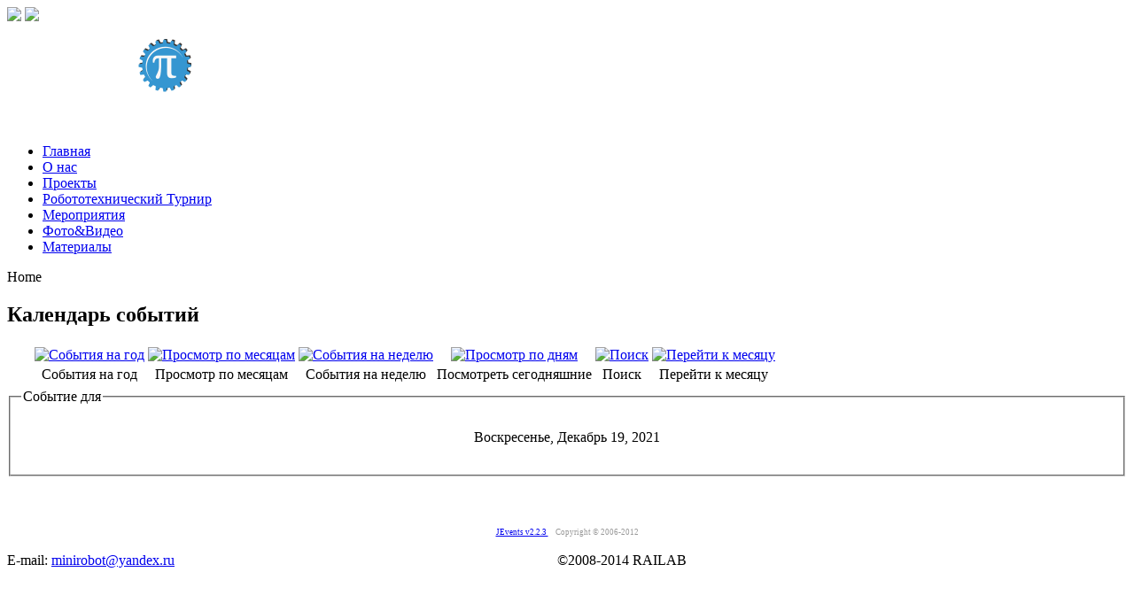

--- FILE ---
content_type: text/html; charset=utf-8
request_url: http://www.railab.ru/component/jevents/day.listevents/2021/12/19/-.html?Itemid=0
body_size: 3370
content:
<!DOCTYPE html PUBLIC "-//W3C//DTD XHTML 1.0 Transitional//EN" "http://www.w3.org/TR/xhtml1/DTD/xhtml1-transitional.dtd">
<html xmlns="http://www.w3.org/1999/xhtml" xml:lang="ru-ru" lang="ru-ru" dir="ltr">
<head>
  <base href="http://www.railab.ru/component/jevents/day.listevents/2021/12/19/-.html" />
  <meta http-equiv="content-type" content="text/html; charset=utf-8" />
  <meta name="keywords" content="робот искусственный интеллект" />
  <meta name="robots" content="noindex, nofollow" />
  <meta name="description" content="Лаборатория робототехники и искусственного интеллекта Политехнического музея" />
  <meta name="generator" content="Joomla! - Open Source Content Management" />
  <title>Лаборатория робототехники и искусственного интеллекта</title>
  <link href="http://www.railab.ru/index.php?option=com_jevents&amp;task=modlatest.rss&amp;format=feed&amp;type=rss&amp;Itemid=0&amp;modid=0" rel="alternate" type="application/rss+xml" title="RSS 2.0" />
  <link href="http://www.railab.ru/index.php?option=com_jevents&amp;task=modlatest.rss&amp;format=feed&amp;type=atom&amp;Itemid=0&amp;modid=0" rel="alternate" type="application/atom+xml" title="Atom 1.0" />
  <link href="/templates/jt002_j16/favicon.ico" rel="shortcut icon" type="image/vnd.microsoft.icon" />
  <link rel="stylesheet" href="/components/com_jevents/views/geraint/assets/css/events_css.css" type="text/css" />
  <script src="/media/system/js/mootools-core.js" type="text/javascript"></script>
  <script src="/media/system/js/core.js" type="text/javascript"></script>
  <script src="/media/system/js/mootools-more.js" type="text/javascript"></script>
  <script src="/components/com_jevents/assets/js/view_detail.js" type="text/javascript"></script>

<link rel="stylesheet" href="/templates/jt002_j16/css/styles.css" type="text/css" />

</head>
<body class="background">
<div id="main">
<div id="header-w">
    	<div id="header">                                                                                                                                                                                                    <div style="display:none;"><a href="http://freejoom.ru/joomla-templates.html" title="шаблоны Joomla">шаблоны Joomla</a></div>
        	        
            	<a href="/"><img src="/templates/jt002_j16/images/logo.png" border="0" class="logo"></a>
                <a href="/"><img src="/templates/jt002_j16/images/title.png" border="0" class="title"></a>
			             
                <div class="top">
                    

<div class="custom"  >
	<p style="text-align: left;">&nbsp; &nbsp; &nbsp; &nbsp; &nbsp; &nbsp; &nbsp; &nbsp; &nbsp; &nbsp; &nbsp; &nbsp; &nbsp; &nbsp; &nbsp; &nbsp; &nbsp; &nbsp; &nbsp;<a href="http://www.polymus.ru" rel="nofollow" target="_blank"><img src="/images/Polytech.png" alt="Polytech" width="60" height="60" /></a></p>
<p style="text-align: left;"><span style="font-size: 14pt;">&nbsp;</span></p></div>

                </div>
                                     
		</div>        
</div>
	<div id="wrapper">
        	        	<div id="navr"><div id="navl"><div id="nav">
		    	
<ul class="menu">
<li class="item-101 current"><a href="/" >Главная</a></li><li class="item-144"><a href="/aboutus.html" >О нас</a></li><li class="item-145"><a href="/proekty.html" >Проекты</a></li><li class="item-146"><a href="/season-2014.html" >Робототехнический Турнир</a></li><li class="item-195"><a href="/m-compet.html" >Мероприятия</a></li><li class="item-147"><a href="/photogallery.html" >Фото&amp;Видео</a></li><li class="item-148"><a href="/materialy.html" >Материалы</a></li></ul>

			</div></div></div>
        	    
            
 		<div id="main-content">
                	
<div class="breadcrumbs">
<span>Home</span></div>

        									<div id="message">
						
<div id="system-message-container">
</div>
					</div>
									        
        <div class="full">
                    <div id="comp">                           
                    <div id="comp_100">
                    <div id="comp-i">
                        
<!-- JEvents v2.2.3 , Copyright © 2006-2012 GWE Systems Ltd, JEvents Project Group, http://www.jevents.net -->
<div class="contentpaneopen jeventpage" id="jevents_header">
		
			<h2 class="contentheading" >Календарь событий</h2>
		</div>
<div class="contentpaneopen  jeventpage" id="jevents_body">
    	<div class="ev_navigation">
    		<table  >
    			<tr align="center" valign="top">
    	    		    	<td width="10" align="center" valign="middle"></td>
		    	<td width="10" align="center" valign="middle"></td>
				<td class="iconic_td" align="center" valign="middle">
    		<div id="ev_icon_yearly" class="nav_bar_cal"><a href="/component/jevents/year.listevents/2021/12/19/-.html?Itemid=0" title="События на год"> 
    			<img src="http://www.railab.ru/components/com_jevents/views/geraint/assets/images/transp.gif" alt="События на год"/></a>
    		</div>
        </td>
            	<td class="iconic_td" align="center" valign="middle">
    		<div id="ev_icon_monthly" class="nav_bar_cal" ><a href="/component/jevents/month.calendar/2021/12/19/-.html?Itemid=0" title="Просмотр по месяцам">
    			<img src="http://www.railab.ru/components/com_jevents/views/geraint/assets/images/transp.gif" alt="Просмотр по месяцам"/></a>
    		</div>
        </td>
        		<td class="iconic_td" align="center" valign="middle">
			<div id="ev_icon_weekly" class="nav_bar_cal"><a href="/component/jevents/week.listevents/2021/12/19/-.html?Itemid=0" title="События на неделю">
			<img src="http://www.railab.ru/components/com_jevents/views/geraint/assets/images/transp.gif" alt="События на неделю"/></a>
			</div>
        </td>
        		<td class="iconic_td" align="center" valign="middle">
			<div id="ev_icon_daily" class="nav_bar_cal" ><a href="/component/jevents/day.listevents/2026/01/15/-.html?Itemid=0" title="Посмотреть сегодняшние"><img src="http://www.railab.ru/components/com_jevents/views/geraint/assets/images/transp.gif" alt="Просмотр по дням"/></a>
			</div>
        </td>
        		<td class="iconic_td" align="center" valign="middle">
			<div id="ev_icon_search" class="nav_bar_cal"><a href="/component/jevents/search.form/2021/12/19/-.html?Itemid=0" title="Поиск"><img src="http://www.railab.ru/components/com_jevents/views/geraint/assets/images/transp.gif" alt="Поиск"/></a>
			</div>
        </td>                
        		<td class="iconic_td" align="center" valign="middle">
			<div id="ev_icon_jumpto" class="nav_bar_cal"><a href="#" onclick="jtdisp = document.getElementById('jumpto').style.display;document.getElementById('jumpto').style.display=(jtdisp=='none')?'block':'none';return false;" title="Перейти к месяцу"><img src="http://www.railab.ru/components/com_jevents/views/geraint/assets/images/transp.gif" alt="Перейти к месяцу"/></a>
			</div>
        </td>                
            	<td width="10" align="center" valign="middle"></td>
		    	<td width="10" align="center" valign="middle"></td>
		                </tr>
    			<tr class="icon_labels" align="center" valign="top">
    					        		<td colspan="2"></td>
	        		    				<td>События на год</td>    				<td>Просмотр по месяцам</td>    				<td>События на неделю</td>    				<td>Посмотреть сегодняшние</td>    				<td>Поиск</td>    				<td>Перейти к месяцу</td>    					        		<td colspan="2"></td>
	        		                </tr>
                		<tr align="center" valign="top">
				    	<td colspan="10" align="center" valign="top">
	    		    	<div id="jumpto"  style="display:none">
			<form name="BarNav" action="/component/jevents/month.calendar/2026/01/15/-.html" method="get">
				<input type="hidden" name="option" value="com_jevents" />
				<input type="hidden" name="task" value="month.calendar" />
				<select id="month" name="month" style="font-size:10px;">
	<option value="01">Январь</option>
	<option value="02">Февраль</option>
	<option value="03">Март</option>
	<option value="04">Апрель</option>
	<option value="05">Май</option>
	<option value="06">Июнь</option>
	<option value="07">Июль</option>
	<option value="08">Август</option>
	<option value="09">Сентябрь</option>
	<option value="10">Октябрь</option>
	<option value="11">Ноябрь</option>
	<option value="12" selected="selected">Декабрь</option>
</select>
<select id="year" name="year" style="font-size:10px;">
</select>
				<button onclick="submit(this.form)">Перейти к месяцу</button>
				<input type="hidden" name="Itemid" value="0" />
			</form>
			</div>
			</td>
	    </tr>
		            </table>
        </div>
		<fieldset><legend class="ev_fieldset">Событие для</legend><br />
<table align="center" width="90%" cellspacing="0" cellpadding="5" class="ev_table">
    <tr valign="top">
        <td colspan="2"  align="center" class="cal_td_daysnames">
           <!-- <div class="cal_daysnames"> -->
            Воскресенье, Декабрь 19, 2021            <!-- </div> -->
        </td>
    </tr>
</table><br />
</fieldset><br /><br />
		<p align="center">
			<a href="http://www.jevents.net" target="_blank" style="font-size:xx-small;" title="Events Website">JEvents v2.2.3 </a>
			&nbsp;
			<span style="color:#999999; font-size:9px;">Copyright &copy; 2006-2012</span>
		</p>
		</div>

                    </div>
                    </div>
                                          
                    </div>
                    		<div class="clr"></div>
        </div>     
        </div>     
        <div class="bot1"><div class="bot2"><div class="bot3"></div></div></div>
        <div class="shadow2"></div>
  </div>
</div>
		   

 <div id="bottom">
    	<div class="top1"><div class="top2"><div class="top3"></div></div></div>
            <div id="mods3" class="spacer">
			  <div class="copy">
                

<div class="custom"  >
	<p>E-mail: <script type='text/javascript'>
 <!--
 var prefix = '&#109;a' + 'i&#108;' + '&#116;o';
 var path = 'hr' + 'ef' + '=';
 var addy70713 = 'm&#105;n&#105;r&#111;b&#111;t' + '&#64;';
 addy70713 = addy70713 + 'y&#97;nd&#101;x' + '&#46;' + 'r&#117;';
 var addy_text70713 = 'm&#105;n&#105;r&#111;b&#111;t' + '&#64;' + 'y&#97;nd&#101;x' + '&#46;' + 'r&#117;';
 document.write('<a ' + path + '\'' + prefix + ':' + addy70713 + '\'>');
 document.write(addy_text70713);
 document.write('<\/a>');
 //-->\n </script><script type='text/javascript'>
 <!--
 document.write('<span style=\'display: none;\'>');
 //-->
 </script>Этот адрес электронной почты защищен от спам-ботов. У вас должен быть включен JavaScript для просмотра.
 <script type='text/javascript'>
 <!--
 document.write('</');
 document.write('span>');
 //-->
 </script>&nbsp; &nbsp; &nbsp; &nbsp; &nbsp; &nbsp; &nbsp; &nbsp; &nbsp; &nbsp; &nbsp; &nbsp; &nbsp; &nbsp; &nbsp; &nbsp; &nbsp; &nbsp; &nbsp; &nbsp; &nbsp; &nbsp; &nbsp; &nbsp; &nbsp; &nbsp; &nbsp; &nbsp; &nbsp; &nbsp; &nbsp; &nbsp; &nbsp; &nbsp; &nbsp; &nbsp; &nbsp; &nbsp; &nbsp; &nbsp; &nbsp; &nbsp; &nbsp; &nbsp; &nbsp; &nbsp; &nbsp; &nbsp; &nbsp; &nbsp; &nbsp; &nbsp; &nbsp; &nbsp; ©2008-2014 RAILAB</p></div>

              </div>
			</div>
        <div class="bot1"><div class="bot2"><div class="bot3"></div></div></div> 
 </div>
</div>
</body>
</html>